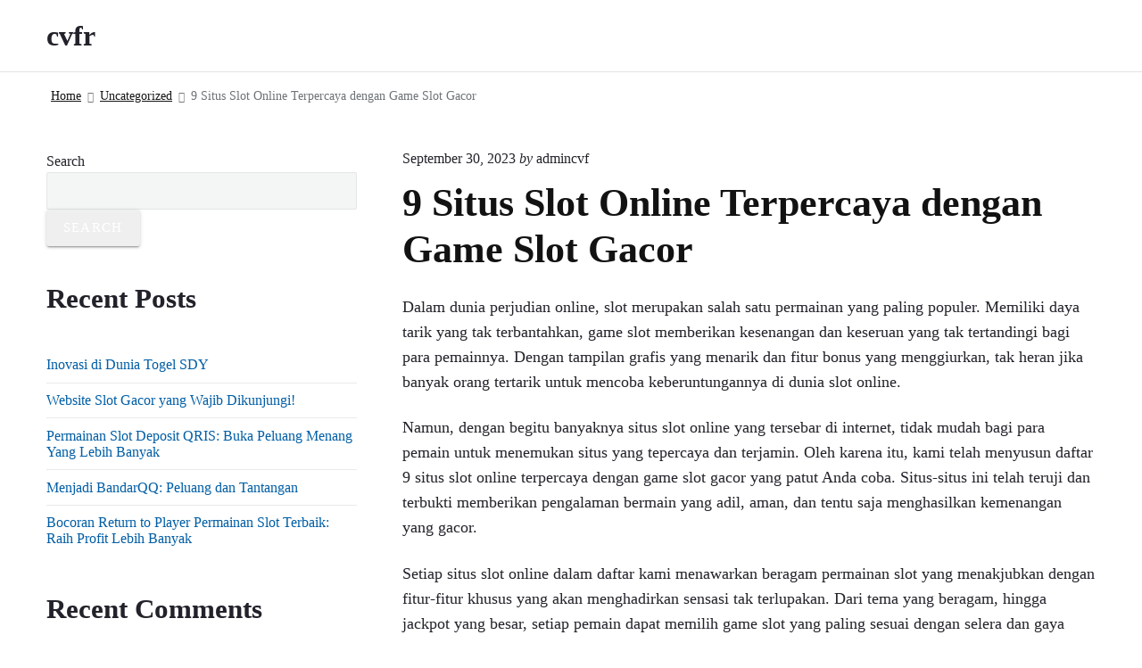

--- FILE ---
content_type: text/html
request_url: https://cvfr.net/9-situs-slot-online-terpercaya-dengan-game-slot-gacor/
body_size: 13049
content:
<!DOCTYPE html>
<html lang="en-US" class="no-js">
<head>
	<meta http-equiv="Content-Type" content="text/html; charset=UTF-8"/>
<script>(function(html){html.className = html.className.replace(/\bno-js\b/,'js')})(document.documentElement);</script>
    <style>
        #wpadminbar #wp-admin-bar-p404_free_top_button .ab-icon:before {
            content: "\f103";
            color: red;
            top: 2px;
        }
    </style>
<meta name="robots" content="index, follow, max-image-preview:large, max-snippet:-1, max-video-preview:-1"/>
	<style>img:is([sizes="auto" i], [sizes^="auto," i]) { contain-intrinsic-size: 3000px 1500px }</style>
	<meta name="viewport" content="width=device-width, initial-scale=1"/>
<meta name="generator" content="Themelia 1.3.1"/>
	<!-- This site is optimized with the Yoast SEO plugin v24.6 - https://yoast.com/wordpress/plugins/seo/ -->
	<title>9 Situs Slot Online Terpercaya dengan Game Slot Gacor - cvfr</title>
	<link rel="canonical" href="https://cvfr.net/9-situs-slot-online-terpercaya-dengan-game-slot-gacor/" />
	<meta property="og:locale" content="en_US"/>
	<meta property="og:type" content="article"/>
	<meta property="og:title" content="9 Situs Slot Online Terpercaya dengan Game Slot Gacor - cvfr"/>
	<meta property="og:description" content="Dalam dunia perjudian online, slot merupakan salah satu permainan yang paling populer. Memiliki daya tarik yang tak terbantahkan, game slot memberikan kesenangan dan keseruan yang tak tertandingi bagi para pemainnya. Dengan tampilan grafis yang menarik dan fitur bonus yang menggiurkan, tak heran jika banyak orang tertarik untuk mencoba keberuntungannya di dunia slot online. Namun, dengan…"/>
	<meta property="og:url" content="https://cvfr.net/9-situs-slot-online-terpercaya-dengan-game-slot-gacor/"/>
	<meta property="og:site_name" content="cvfr"/>
	<meta property="article:published_time" content="2023-09-30T09:41:10+00:00"/>
	<meta property="og:image" content="https://www.chaithainoodle.com/img/situs-slot-gacor.webp"/>
	<meta name="author" content="admincvf"/>
	<meta name="twitter:card" content="summary_large_image"/>
	<meta name="twitter:label1" content="Written by"/>
	<meta name="twitter:data1" content="admincvf"/>
	<meta name="twitter:label2" content="Est. reading time"/>
	<meta name="twitter:data2" content="5 minutes"/>
	<script type="application/ld+json" class="yoast-schema-graph">{"@context":"https://schema.org","@graph":[{"@type":"WebPage","@id":"https://cvfr.net/9-situs-slot-online-terpercaya-dengan-game-slot-gacor/","url":"https://cvfr.net/9-situs-slot-online-terpercaya-dengan-game-slot-gacor/","name":"9 Situs Slot Online Terpercaya dengan Game Slot Gacor - cvfr","isPartOf":{"@id":"https://cvfr.net/#website"},"primaryImageOfPage":{"@id":"https://cvfr.net/9-situs-slot-online-terpercaya-dengan-game-slot-gacor/#primaryimage"},"image":{"@id":"https://cvfr.net/9-situs-slot-online-terpercaya-dengan-game-slot-gacor/#primaryimage"},"thumbnailUrl":"https://www.chaithainoodle.com/img/situs-slot-gacor.webp","datePublished":"2023-09-30T09:41:10+00:00","author":{"@id":"https://cvfr.net/#/schema/person/cdc38288320c5f06a8a401b4de010798"},"breadcrumb":{"@id":"https://cvfr.net/9-situs-slot-online-terpercaya-dengan-game-slot-gacor/#breadcrumb"},"inLanguage":"en-US","potentialAction":[{"@type":"ReadAction","target":["https://cvfr.net/9-situs-slot-online-terpercaya-dengan-game-slot-gacor/"]}]},{"@type":"ImageObject","inLanguage":"en-US","@id":"https://cvfr.net/9-situs-slot-online-terpercaya-dengan-game-slot-gacor/#primaryimage","url":"https://www.chaithainoodle.com/img/situs-slot-gacor.webp","contentUrl":"https://www.chaithainoodle.com/img/situs-slot-gacor.webp"},{"@type":"BreadcrumbList","@id":"https://cvfr.net/9-situs-slot-online-terpercaya-dengan-game-slot-gacor/#breadcrumb","itemListElement":[{"@type":"ListItem","position":1,"name":"Home","item":"https://cvfr.net/"},{"@type":"ListItem","position":2,"name":"9 Situs Slot Online Terpercaya dengan Game Slot Gacor"}]},{"@type":"WebSite","@id":"https://cvfr.net/#website","url":"https://cvfr.net/","name":"cvfr","description":"","potentialAction":[{"@type":"SearchAction","target":{"@type":"EntryPoint","urlTemplate":"https://cvfr.net/?s={search_term_string}"},"query-input":{"@type":"PropertyValueSpecification","valueRequired":true,"valueName":"search_term_string"}}],"inLanguage":"en-US"},{"@type":"Person","@id":"https://cvfr.net/#/schema/person/cdc38288320c5f06a8a401b4de010798","name":"admincvf","image":{"@type":"ImageObject","inLanguage":"en-US","@id":"https://cvfr.net/#/schema/person/image/","url":"https://secure.gravatar.com/avatar/5100bd849ed95e65024242fff00f8944?s=96&d=mm&r=g","contentUrl":"https://secure.gravatar.com/avatar/5100bd849ed95e65024242fff00f8944?s=96&d=mm&r=g","caption":"admincvf"},"sameAs":["https://cvfr.net"],"url":"https://cvfr.net/author/admincvf/"}]}</script>
	<!-- / Yoast SEO plugin. -->
<link href="https://fonts.gstatic.com/" crossorigin rel="preconnect"/>
<link rel="pingback" href="https://cvfr.net/xmlrpc.php"/>
<script type="text/javascript">
/* <![CDATA[ */
window._wpemojiSettings = {"baseUrl":"https:\/\/s.w.org\/images\/core\/emoji\/15.0.3\/72x72\/","ext":".png","svgUrl":"https:\/\/s.w.org\/images\/core\/emoji\/15.0.3\/svg\/","svgExt":".svg","source":{"concatemoji":"https:\/\/cvfr.net\/wp-includes\/js\/wp-emoji-release.min.js?ver=6.7.2"}};
/*! This file is auto-generated */
!function(i,n){var o,s,e;function c(e){try{var t={supportTests:e,timestamp:(new Date).valueOf()};sessionStorage.setItem(o,JSON.stringify(t))}catch(e){}}function p(e,t,n){e.clearRect(0,0,e.canvas.width,e.canvas.height),e.fillText(t,0,0);var t=new Uint32Array(e.getImageData(0,0,e.canvas.width,e.canvas.height).data),r=(e.clearRect(0,0,e.canvas.width,e.canvas.height),e.fillText(n,0,0),new Uint32Array(e.getImageData(0,0,e.canvas.width,e.canvas.height).data));return t.every(function(e,t){return e===r[t]})}function u(e,t,n){switch(t){case"flag":return n(e,"\ud83c\udff3\ufe0f\u200d\u26a7\ufe0f","\ud83c\udff3\ufe0f\u200b\u26a7\ufe0f")?!1:!n(e,"\ud83c\uddfa\ud83c\uddf3","\ud83c\uddfa\u200b\ud83c\uddf3")&&!n(e,"\ud83c\udff4\udb40\udc67\udb40\udc62\udb40\udc65\udb40\udc6e\udb40\udc67\udb40\udc7f","\ud83c\udff4\u200b\udb40\udc67\u200b\udb40\udc62\u200b\udb40\udc65\u200b\udb40\udc6e\u200b\udb40\udc67\u200b\udb40\udc7f");case"emoji":return!n(e,"\ud83d\udc26\u200d\u2b1b","\ud83d\udc26\u200b\u2b1b")}return!1}function f(e,t,n){var r="undefined"!=typeof WorkerGlobalScope&&self instanceof WorkerGlobalScope?new OffscreenCanvas(300,150):i.createElement("canvas"),a=r.getContext("2d",{willReadFrequently:!0}),o=(a.textBaseline="top",a.font="600 32px Arial",{});return e.forEach(function(e){o[e]=t(a,e,n)}),o}function t(e){var t=i.createElement("script");t.src=e,t.defer=!0,i.head.appendChild(t)}"undefined"!=typeof Promise&&(o="wpEmojiSettingsSupports",s=["flag","emoji"],n.supports={everything:!0,everythingExceptFlag:!0},e=new Promise(function(e){i.addEventListener("DOMContentLoaded",e,{once:!0})}),new Promise(function(t){var n=function(){try{var e=JSON.parse(sessionStorage.getItem(o));if("object"==typeof e&&"number"==typeof e.timestamp&&(new Date).valueOf()<e.timestamp+604800&&"object"==typeof e.supportTests)return e.supportTests}catch(e){}return null}();if(!n){if("undefined"!=typeof Worker&&"undefined"!=typeof OffscreenCanvas&&"undefined"!=typeof URL&&URL.createObjectURL&&"undefined"!=typeof Blob)try{var e="postMessage("+f.toString()+"("+[JSON.stringify(s),u.toString(),p.toString()].join(",")+"));",r=new Blob([e],{type:"text/javascript"}),a=new Worker(URL.createObjectURL(r),{name:"wpTestEmojiSupports"});return void(a.onmessage=function(e){c(n=e.data),a.terminate(),t(n)})}catch(e){}c(n=f(s,u,p))}t(n)}).then(function(e){for(var t in e)n.supports[t]=e[t],n.supports.everything=n.supports.everything&&n.supports[t],"flag"!==t&&(n.supports.everythingExceptFlag=n.supports.everythingExceptFlag&&n.supports[t]);n.supports.everythingExceptFlag=n.supports.everythingExceptFlag&&!n.supports.flag,n.DOMReady=!1,n.readyCallback=function(){n.DOMReady=!0}}).then(function(){return e}).then(function(){var e;n.supports.everything||(n.readyCallback(),(e=n.source||{}).concatemoji?t(e.concatemoji):e.wpemoji&&e.twemoji&&(t(e.twemoji),t(e.wpemoji)))}))}((window,document),window._wpemojiSettings);
/* ]]> */
</script>
<link rel="stylesheet" id="themelia-ionicons-css" href="../wp-content/themes/themelia/css/ionicons.min_ver-1.5.0.css" type="text/css" media="all"/>
<link rel="stylesheet" id="themelia-unsemantic-css" href="../wp-content/themes/themelia/css/unsemantic.min_ver-1.5.0.css" type="text/css" media="all"/>
<link rel="stylesheet" id="themelia-style-css" href="../wp-content/themes/themelia/style.min_ver-1.5.0.css" type="text/css" media="all"/>
<style id="themelia-style-inline-css" type="text/css">
body { font-size: 1em;} @media (min-width: 600px) and (max-width: 1199px) { body {font-size: 1.063em}}  @media (min-width: 1200px) and (max-width: 1799px) { body {font-size: 1.125em}}  @media (min-width: 1800px) { body {font-size: 1.188em}} h1{font-size:1.602em}h2{font-size:1.424em}.big,.lead,blockquote,h3{font-size:1.266em}h4{font-size:1.125em}h5,h6{font-size:1em}blockquote cite,small,.small,sup{font-size:.889em}.smaller{font-size:.79em} @media (min-width: 600px)  and (max-width: 1199px) { h1{font-size:2.074em}h2{font-size:1.728em}h3{font-size:1.44em}.big,.lead,blockquote,h4{font-size:1.2em}h5,h6{font-size:1em}blockquote cite,small,.small,sup{font-size:.833em}.smaller{font-size:.75em} }  @media (min-width: 1200px) and (max-width: 1799px) { h1{font-size:2.441em}h2{font-size:1.953em}h3{font-size:1.563em}.big,.lead,blockquote,h4{font-size:1.25em}h5,h6{font-size:1em}blockquote cite,small,.small,sup{font-size:.889em}.smaller{font-size:.75em} }  @media (min-width: 1800px) { h1{font-size:3.157em}h2{font-size:2.369em}h3{font-size:1.777em}.big,.lead,blockquote,h4{font-size:1.333em}h5,h6{font-size:1em}blockquote cite,small,.small,sup{font-size:.889em}.smaller{font-size:.75em} } .grid-container {max-width: 1340px}@media (min-width:1200px){.sm-simple>.menu-item{padding:0 10px}.sm-simple>.menu-item.pr0{padding-right:0}.sm-simple>.menu-item.pl0{padding-left:0}.sm-simple>li>a:before{content:"";display:block;height:3px;left:0;right:0;bottom:0;position:absolute;transition:transform .3s ease;transform:scaleX(0)}.sm-simple>li>a.highlighted:before,.sm-simple>li>a:hover:before{background:#b10e1e;transform:scaleX(1)}.sm-simple>li.current-menu-item>a:before,.sm-simple>li.current-page-ancestor>a:before,.sm-simple>li.current_page_item>a:before,.sm-simple>li.current_page_parent>a:before{background:#ba321d;transform:scaleX(1)}.no-js .sm ul ul{min-width:12em;left:100%!important;top:0!important}.sm-simple a.highlighted .sub-arrow:after{content:"\f3d0"}.site-title-wrap{float:left;position:relative}.header-inline-menu-title .site-title-wrap{padding-left:15px}.menu-primary{align-items:center;display:-webkit-box;display:-ms-flexbox;display:flex;-webkit-box-orient:vertical;-webkit-box-direction:normal;-ms-flex-direction:column;flex-direction:column;-webkit-box-pack:center;-ms-flex-pack:center;justify-content:center;margin-left:auto}.site-header .menu-items{float:left}.sm-simple ul{position:absolute;width:12em}.sm-simple li{float:left}.sm-simple.sm-rtl li{float:right}.sm-simple ul li,.sm-simple.sm-rtl ul li,.sm-simple.sm-vertical li{float:none}.sm-simple a{white-space:nowrap}.sm-simple ul a,.sm-simple.sm-vertical a{white-space:normal}.sm-simple .sm-nowrap>li>:not(ul) a,.sm-simple .sm-nowrap>li>a{white-space:nowrap}.sm-simple a{padding-top:.5em;padding-bottom:.5em;width:auto}.sm-simple ul li a{padding:.85em}.header-i-m-lr .sm-simple li:first-child a,.header-s-l .sm-simple li:first-child a{padding-left:0}.sm-simple a.disabled{background:#fff;color:#ccc}.sm-simple a.has-submenu{padding-right:10px}.sm-simple a .sub-arrow{width:8px;background:0 0}.sm-simple a .sub-arrow:after{font-size:12px}.sm-simple>li:first-child{border-left:0}.sm-simple ul{border:1px solid rgba(39,55,64,.09);-webkit-box-shadow:0 1px 1px rgba(0,0,0,.01);-moz-box-shadow:0 1px 1px rgba(0,0,0,.01);box-shadow:0 1px 1px rgba(0,0,0,.01);background:#fff}.sm-simple ul a.has-submenu{padding-right:30px}.sm-simple ul a .sub-arrow{position:absolute;right:12px}.sm-simple ul a .sub-arrow:after{position:absolute;right:12px;top:50%;margin-top:-6px;-ms-transform:rotate(-90deg);-webkit-transform:rotate(-90deg);transform:rotate(-90deg)}.sm-simple .sub-menu li{border-bottom:1px solid rgba(39,55,64,.09)}.sm-simple .sub-menu li:last-child{border-bottom:none}.sm-simple ul>li:first-child{border-top:0}.sm-simple span.scroll-down,.sm-simple span.scroll-up{display:none;position:absolute;overflow:hidden;visibility:hidden;background:#fff;height:20px}.sm-simple span.scroll-down-arrow,.sm-simple span.scroll-up-arrow{position:absolute;top:-2px;left:50%;margin-left:-8px;width:0;height:0;overflow:hidden;border-width:8px;border-style:dashed dashed solid dashed;border-color:transparent transparent #555 transparent}.sm-simple span.scroll-down-arrow{top:6px;border-style:solid dashed dashed dashed;border-color:#555 transparent transparent transparent}.sm-simple.sm-rtl a.has-submenu{padding-right:20px;padding-left:32px}.sm-simple.sm-rtl a .sub-arrow{right:auto;left:20px}.sm-simple.sm-rtl.sm-vertical a.has-submenu{padding:11px 20px}.sm-simple.sm-rtl.sm-vertical a .sub-arrow{right:20px;margin-right:-12px}.sm-simple.sm-rtl>li:first-child{border-left:1px solid #eee}.sm-simple.sm-rtl>li:last-child{border-left:0}.sm-simple.sm-rtl ul a.has-submenu{padding:11px 20px}.sm-simple.sm-rtl ul a .sub-arrow{right:20px;margin-right:-12px}.sm-simple.sm-vertical a .sub-arrow{right:auto;margin-left:-12px}.sm-simple.sm-vertical li{border-left:0;border-top:1px solid #eee}.sm-simple.sm-vertical>li:first-child{border-top:0}.access-inner{-webkit-box-orient:horizontal;-webkit-box-direction:normal;-ms-flex-direction:row;flex-direction:row;-webkit-box-pack:justify;-ms-flex-pack:justify;justify-content:space-between}.header-inline-menu-title .access-inner{-webkit-box-orient:horizontal;-webkit-box-direction:reverse;-ms-flex-direction:row-reverse;flex-direction:row-reverse}.menu-primary{width:auto}.header-inline-title-menu .site-access li:last-child,.header-stack-right .site-access li:last-child{padding-right:0}.header-inline-menu-title .site-access li:first-child,.header-stack-left .site-access li:first-child{padding-left:0}.main-menu-btn{display:none!important}.menu-primary-items{position:relative;top:0}.menu-primary-items[aria-expanded=false]{display:block}}@media only screen and (max-width:1199px){.sm-simple a .sub-arrow{background-color:rgba(39,55,64,.05)}.sm-simple a.highlighted .sub-arrow{background-color:rgba(39,55,64,.07)}.sm-simple ul a .sub-arrow,.sm-simple ul a.highlighted .sub-arrow{background-color:transparent}.sm-simple li a{border-top:1px solid rgba(39,55,64,.09)}.sm-simple li a{padding-top:15px;padding-bottom:15px}.sm-simple li a.has-submenu{padding-right:60px}.sm-simple li li{margin-left:0}.sm-simple li li a{padding-left:15px;padding-right:5px;padding-top:15px;padding-bottom:15px}.sm-simple .sub-menu li a:hover{background:0 0}.sm-simple li.cta a{border:none;margin-top:15px;margin-bottom:25px;text-align:center}}.btn-primary, .btn, input[type="submit"], .gform_button {background:#00823B}.woocommerce #main a.button, .woocommerce #main button.button, .sidebar-primary .edd_checkout a, .sidebar-special .edd_checkout a, #main .edd_go_to_checkout.button, #main .edd-add-to-cart.button, #main .woocommerce a.button.alt, #main .woocommerce button.button.alt, #main .woocommerce input.button.alt {background:#00823B}.woocommerce #main #respond input#submit, #main .woocommerce button.button {background:#E8E8E8}
</style>
<link rel="stylesheet" id="wp-block-library-css" href="https://cvfr.net/wp-includes/css/dist/block-library/style.min.css?ver=6.7.2" type="text/css" media="all"/>
<style id="classic-theme-styles-inline-css" type="text/css">
/*! This file is auto-generated */
.wp-block-button__link{color:#fff;background-color:#32373c;border-radius:9999px;box-shadow:none;text-decoration:none;padding:calc(.667em + 2px) calc(1.333em + 2px);font-size:1.125em}.wp-block-file__button{background:#32373c;color:#fff;text-decoration:none}
</style>
<style id="global-styles-inline-css" type="text/css">
:root{--wp--preset--aspect-ratio--square: 1;--wp--preset--aspect-ratio--4-3: 4/3;--wp--preset--aspect-ratio--3-4: 3/4;--wp--preset--aspect-ratio--3-2: 3/2;--wp--preset--aspect-ratio--2-3: 2/3;--wp--preset--aspect-ratio--16-9: 16/9;--wp--preset--aspect-ratio--9-16: 9/16;--wp--preset--color--black: #000000;--wp--preset--color--cyan-bluish-gray: #abb8c3;--wp--preset--color--white: #ffffff;--wp--preset--color--pale-pink: #f78da7;--wp--preset--color--vivid-red: #cf2e2e;--wp--preset--color--luminous-vivid-orange: #ff6900;--wp--preset--color--luminous-vivid-amber: #fcb900;--wp--preset--color--light-green-cyan: #7bdcb5;--wp--preset--color--vivid-green-cyan: #00d084;--wp--preset--color--pale-cyan-blue: #8ed1fc;--wp--preset--color--vivid-cyan-blue: #0693e3;--wp--preset--color--vivid-purple: #9b51e0;--wp--preset--gradient--vivid-cyan-blue-to-vivid-purple: linear-gradient(135deg,rgba(6,147,227,1) 0%,rgb(155,81,224) 100%);--wp--preset--gradient--light-green-cyan-to-vivid-green-cyan: linear-gradient(135deg,rgb(122,220,180) 0%,rgb(0,208,130) 100%);--wp--preset--gradient--luminous-vivid-amber-to-luminous-vivid-orange: linear-gradient(135deg,rgba(252,185,0,1) 0%,rgba(255,105,0,1) 100%);--wp--preset--gradient--luminous-vivid-orange-to-vivid-red: linear-gradient(135deg,rgba(255,105,0,1) 0%,rgb(207,46,46) 100%);--wp--preset--gradient--very-light-gray-to-cyan-bluish-gray: linear-gradient(135deg,rgb(238,238,238) 0%,rgb(169,184,195) 100%);--wp--preset--gradient--cool-to-warm-spectrum: linear-gradient(135deg,rgb(74,234,220) 0%,rgb(151,120,209) 20%,rgb(207,42,186) 40%,rgb(238,44,130) 60%,rgb(251,105,98) 80%,rgb(254,248,76) 100%);--wp--preset--gradient--blush-light-purple: linear-gradient(135deg,rgb(255,206,236) 0%,rgb(152,150,240) 100%);--wp--preset--gradient--blush-bordeaux: linear-gradient(135deg,rgb(254,205,165) 0%,rgb(254,45,45) 50%,rgb(107,0,62) 100%);--wp--preset--gradient--luminous-dusk: linear-gradient(135deg,rgb(255,203,112) 0%,rgb(199,81,192) 50%,rgb(65,88,208) 100%);--wp--preset--gradient--pale-ocean: linear-gradient(135deg,rgb(255,245,203) 0%,rgb(182,227,212) 50%,rgb(51,167,181) 100%);--wp--preset--gradient--electric-grass: linear-gradient(135deg,rgb(202,248,128) 0%,rgb(113,206,126) 100%);--wp--preset--gradient--midnight: linear-gradient(135deg,rgb(2,3,129) 0%,rgb(40,116,252) 100%);--wp--preset--font-size--small: 13px;--wp--preset--font-size--medium: 20px;--wp--preset--font-size--large: 36px;--wp--preset--font-size--x-large: 42px;--wp--preset--spacing--20: 0.44rem;--wp--preset--spacing--30: 0.67rem;--wp--preset--spacing--40: 1rem;--wp--preset--spacing--50: 1.5rem;--wp--preset--spacing--60: 2.25rem;--wp--preset--spacing--70: 3.38rem;--wp--preset--spacing--80: 5.06rem;--wp--preset--shadow--natural: 6px 6px 9px rgba(0, 0, 0, 0.2);--wp--preset--shadow--deep: 12px 12px 50px rgba(0, 0, 0, 0.4);--wp--preset--shadow--sharp: 6px 6px 0px rgba(0, 0, 0, 0.2);--wp--preset--shadow--outlined: 6px 6px 0px -3px rgba(255, 255, 255, 1), 6px 6px rgba(0, 0, 0, 1);--wp--preset--shadow--crisp: 6px 6px 0px rgba(0, 0, 0, 1);}:where(.is-layout-flex){gap: 0.5em;}:where(.is-layout-grid){gap: 0.5em;}body .is-layout-flex{display: flex;}.is-layout-flex{flex-wrap: wrap;align-items: center;}.is-layout-flex > :is(*, div){margin: 0;}body .is-layout-grid{display: grid;}.is-layout-grid > :is(*, div){margin: 0;}:where(.wp-block-columns.is-layout-flex){gap: 2em;}:where(.wp-block-columns.is-layout-grid){gap: 2em;}:where(.wp-block-post-template.is-layout-flex){gap: 1.25em;}:where(.wp-block-post-template.is-layout-grid){gap: 1.25em;}.has-black-color{color: var(--wp--preset--color--black) !important;}.has-cyan-bluish-gray-color{color: var(--wp--preset--color--cyan-bluish-gray) !important;}.has-white-color{color: var(--wp--preset--color--white) !important;}.has-pale-pink-color{color: var(--wp--preset--color--pale-pink) !important;}.has-vivid-red-color{color: var(--wp--preset--color--vivid-red) !important;}.has-luminous-vivid-orange-color{color: var(--wp--preset--color--luminous-vivid-orange) !important;}.has-luminous-vivid-amber-color{color: var(--wp--preset--color--luminous-vivid-amber) !important;}.has-light-green-cyan-color{color: var(--wp--preset--color--light-green-cyan) !important;}.has-vivid-green-cyan-color{color: var(--wp--preset--color--vivid-green-cyan) !important;}.has-pale-cyan-blue-color{color: var(--wp--preset--color--pale-cyan-blue) !important;}.has-vivid-cyan-blue-color{color: var(--wp--preset--color--vivid-cyan-blue) !important;}.has-vivid-purple-color{color: var(--wp--preset--color--vivid-purple) !important;}.has-black-background-color{background-color: var(--wp--preset--color--black) !important;}.has-cyan-bluish-gray-background-color{background-color: var(--wp--preset--color--cyan-bluish-gray) !important;}.has-white-background-color{background-color: var(--wp--preset--color--white) !important;}.has-pale-pink-background-color{background-color: var(--wp--preset--color--pale-pink) !important;}.has-vivid-red-background-color{background-color: var(--wp--preset--color--vivid-red) !important;}.has-luminous-vivid-orange-background-color{background-color: var(--wp--preset--color--luminous-vivid-orange) !important;}.has-luminous-vivid-amber-background-color{background-color: var(--wp--preset--color--luminous-vivid-amber) !important;}.has-light-green-cyan-background-color{background-color: var(--wp--preset--color--light-green-cyan) !important;}.has-vivid-green-cyan-background-color{background-color: var(--wp--preset--color--vivid-green-cyan) !important;}.has-pale-cyan-blue-background-color{background-color: var(--wp--preset--color--pale-cyan-blue) !important;}.has-vivid-cyan-blue-background-color{background-color: var(--wp--preset--color--vivid-cyan-blue) !important;}.has-vivid-purple-background-color{background-color: var(--wp--preset--color--vivid-purple) !important;}.has-black-border-color{border-color: var(--wp--preset--color--black) !important;}.has-cyan-bluish-gray-border-color{border-color: var(--wp--preset--color--cyan-bluish-gray) !important;}.has-white-border-color{border-color: var(--wp--preset--color--white) !important;}.has-pale-pink-border-color{border-color: var(--wp--preset--color--pale-pink) !important;}.has-vivid-red-border-color{border-color: var(--wp--preset--color--vivid-red) !important;}.has-luminous-vivid-orange-border-color{border-color: var(--wp--preset--color--luminous-vivid-orange) !important;}.has-luminous-vivid-amber-border-color{border-color: var(--wp--preset--color--luminous-vivid-amber) !important;}.has-light-green-cyan-border-color{border-color: var(--wp--preset--color--light-green-cyan) !important;}.has-vivid-green-cyan-border-color{border-color: var(--wp--preset--color--vivid-green-cyan) !important;}.has-pale-cyan-blue-border-color{border-color: var(--wp--preset--color--pale-cyan-blue) !important;}.has-vivid-cyan-blue-border-color{border-color: var(--wp--preset--color--vivid-cyan-blue) !important;}.has-vivid-purple-border-color{border-color: var(--wp--preset--color--vivid-purple) !important;}.has-vivid-cyan-blue-to-vivid-purple-gradient-background{background: var(--wp--preset--gradient--vivid-cyan-blue-to-vivid-purple) !important;}.has-light-green-cyan-to-vivid-green-cyan-gradient-background{background: var(--wp--preset--gradient--light-green-cyan-to-vivid-green-cyan) !important;}.has-luminous-vivid-amber-to-luminous-vivid-orange-gradient-background{background: var(--wp--preset--gradient--luminous-vivid-amber-to-luminous-vivid-orange) !important;}.has-luminous-vivid-orange-to-vivid-red-gradient-background{background: var(--wp--preset--gradient--luminous-vivid-orange-to-vivid-red) !important;}.has-very-light-gray-to-cyan-bluish-gray-gradient-background{background: var(--wp--preset--gradient--very-light-gray-to-cyan-bluish-gray) !important;}.has-cool-to-warm-spectrum-gradient-background{background: var(--wp--preset--gradient--cool-to-warm-spectrum) !important;}.has-blush-light-purple-gradient-background{background: var(--wp--preset--gradient--blush-light-purple) !important;}.has-blush-bordeaux-gradient-background{background: var(--wp--preset--gradient--blush-bordeaux) !important;}.has-luminous-dusk-gradient-background{background: var(--wp--preset--gradient--luminous-dusk) !important;}.has-pale-ocean-gradient-background{background: var(--wp--preset--gradient--pale-ocean) !important;}.has-electric-grass-gradient-background{background: var(--wp--preset--gradient--electric-grass) !important;}.has-midnight-gradient-background{background: var(--wp--preset--gradient--midnight) !important;}.has-small-font-size{font-size: var(--wp--preset--font-size--small) !important;}.has-medium-font-size{font-size: var(--wp--preset--font-size--medium) !important;}.has-large-font-size{font-size: var(--wp--preset--font-size--large) !important;}.has-x-large-font-size{font-size: var(--wp--preset--font-size--x-large) !important;}
:where(.wp-block-post-template.is-layout-flex){gap: 1.25em;}:where(.wp-block-post-template.is-layout-grid){gap: 1.25em;}
:where(.wp-block-columns.is-layout-flex){gap: 2em;}:where(.wp-block-columns.is-layout-grid){gap: 2em;}
:root :where(.wp-block-pullquote){font-size: 1.5em;line-height: 1.6;}
</style>
<script type="text/javascript" src="../wp-includes/js/jquery/jquery.min_ver-3.7.1.js" id="jquery-core-js"></script>
<script type="text/javascript" src="../wp-includes/js/jquery/jquery-migrate.min_ver-3.4.1.js" id="jquery-migrate-js"></script>
<!--[if lt IE 9]>
<script type="text/javascript" src="https://cvfr.net/wp-content/themes/themelia/js/html5$suffix.js?ver=3.7.3" id="themelia-html5-js"></script>
<![endif]-->
<link rel="https://api.w.org/" href="https://cvfr.net/wp-json/"/><link rel="EditURI" type="application/rsd+xml" title="RSD" href="https://cvfr.net/xmlrpc.php?rsd"/>
<meta name="generator" content="WordPress 6.7.2"/>
<link rel="shortlink" href="https://cvfr.net/?p=898"/>
<style id="custom-background-css">body.custom-background { background: #ffffff; }</style>
<!-- There is no amphtml version available for this URL. --><style id="kirki-inline-styles">.headroom + .main, .sticky-header + .main{padding-top:86px;}.site-header{background-color:#fff;}.site-header:after{background-color:rgba(39,55,64,0.14);}.site-title{font-family:Roboto;font-size:1.789em;font-weight:700;line-height:1.2;text-transform:none;}.site-title-wrap .site-title, .site-title-wrap:visited .site-title{color:#22222A;}.site-title-wrap:hover .site-title{color:#22222A;}.site-title-wrap:active .site-title{color:#22222A;}.site-description{font-family:Roboto;font-size:0.789em;font-weight:400;letter-spacing:0.025em;line-height:1.2;text-transform:none;color:#6f767a;}.sm-simple{font-family:Roboto;font-size:16px;font-weight:500;line-height:1.4;text-transform:none;}.sm-simple a, .sm-simple a:visited{color:rgba(34, 34, 42, 1);}.sm-simple a:hover, .sm-simple > li > a.highlighted{color:#000;}.sm-simple a:active, .sm-simple > li > a.highlighted:active{color:#000;}.hamburger-inner, .hamburger-inner:before, .hamburger-inner:after{background-color:rgba(34, 34, 42, 1);}.sm-simple > li > a:hover:before,.sm-simple > li > a.highlighted:before{background:#B10E1E;}.sm-simple > li.current-menu-item > a:before,.sm-simple > li.current_page_item > a:before,.sm-simple > li.current_page_parent > a:before,.sm-simple > li.current-page-ancestor > a:before{background:#BA321D;}.sm-simple .sub-menu a, .sm-simple .sub-menu a:visited{color:#121212;}.sm-simple .sub-menu a:hover, .sm-simple .sub-menu li a.highlighted{color:#b10e1e;}.sm-simple .sub-menu a:active, .sm-simple .sub-menu li a.highlighted:active{color:#b10e1e;}.sm-simple .sub-menu li a{background-color:#fff;}.sm-simple .sub-menu li a:hover, .sm-simple .sub-menu li a.highlighted{background-color:#fff;}.sm-simple .sub-menu li a:active{background-color:#fff;}.sm-simple .sub-menu{border-color:rgba(39, 55, 64, 0.09);}.sm-simple .sub-menu li{border-color:rgba(39, 55, 64, 0.09);}.sm-simple .sub-menu ul{border-top-color:rgba(39, 55, 64, 0.09);}body{font-family:Roboto;font-weight:400;line-height:1.6;color:#22222a;}a{color:#005ea5;}a:visited{color:#005ea5;}a:hover{color:#2e3191;}a:active{color:#2e3191;}h1, h2, h3, h4, h5, h6{font-family:Roboto;font-weight:700;line-height:1.2;}.entry-title a{color:#121212;}.entry-title a:visited{color:#121212;}.entry-title a:hover{color:#333;}.entry-title a:active{color:#444;}.plural .entry-title{text-transform:none;}.singular-post .entry-title{text-transform:none;color:#121212;}.singular-page .entry-title{text-transform:none;color:#121212;}.sidebar-primary .widget-title{text-transform:none;color:#121212;}.sidebar-footer .widget-title{text-transform:none;color:#121212;}.entry-content h1{text-transform:none;color:#121212;}.entry-content h2{text-transform:none;color:#121212;}.entry-content h3{text-transform:none;color:#121212;}.sidebar-subsidiary h3{text-transform:none;color:#121212;}.entry-content h4{text-transform:none;color:#121212;}.entry-content h5{text-transform:none;color:#121212;}.entry-content h6{text-transform:none;color:#121212;}breadcrumb-trail, .secondary-text, .wp-caption-text{color:#6d7377;}.breadcrumb-trail a, .breadcrumb-trail a:visited, .entry-more-link, .entry-more-link:visited, .more-link, .more-link:visited, .social-navigation a, .social-navigation a:visited{color:#141414;}.breadcrumb-trail a:hover, .entry-more-link:hover, .more-link:hover, .social-navigation a:hover{color:rgba(0,0,0,0.7);}.breadcrumb-trail a:active, .entry-more-link:active, .more-link:active, .social-navigation a:active{color:rgba(0,0,0,0.7);}.archive .post, .blog .post, .search .entry{border-bottom-color:rgba(39, 55, 64, 0.1);}hr{border-bottom-color:rgba(39, 55, 64, 0.1);}.author-info{border-top-color:rgba(39, 55, 64, 0.45);}h4.comments-number{border-top-color:rgba(39, 55, 64, 0.45);}.post-navigation .nav-links{border-top-color:rgba(39, 55, 64, 0.45);}.main .sidebar li{border-bottom-color:rgba(39, 55, 64, 0.1);}.sidebar-subsidiary{border-top-color:rgba(39, 55, 64, 0.1);}.sidebar-footer{border-top-color:rgba(39, 55, 64, 0.1);}.site-footer{border-top-color:rgba(39, 55, 64, 0.1);}@font-face{font-display:swap;font-family:'Roboto';font-style:normal;font-weight:400;font-stretch:normal;src:url(//https://cvfr.net/wp-content/uploads/2025/01/KFOMCnqEu92Fr1ME7kSn66aGLdTylUAMQXC89YmC2DPNWubEbWmQ.woff) format('woff');}@font-face{font-display:swap;font-family:'Roboto';font-style:normal;font-weight:500;font-stretch:normal;src:url(//https://cvfr.net/wp-content/uploads/2025/01/KFOMCnqEu92Fr1ME7kSn66aGLdTylUAMQXC89YmC2DPNWub2bWmQ.woff) format('woff');}@font-face{font-display:swap;font-family:'Roboto';font-style:normal;font-weight:700;font-stretch:normal;src:url(//https://cvfr.net/wp-content/uploads/2025/01/KFOMCnqEu92Fr1ME7kSn66aGLdTylUAMQXC89YmC2DPNWuYjammQ.woff) format('woff');}</style></head>
<body data-rsssl="1" class="wordpress ltr en en-us parent-theme y2025 m03 d17 h17 monday logged-out custom-background singular singular-post singular-post-898 post-template-default post-format-standard layout-2c-r header-inline header-inline-title-menu title-is-visible description-is-visible" dir="ltr">
	<div id="container" class="container">
		<a href="#content" class="skip-link screen-reader-text focusable">Skip to content</a><!-- .skip-link -->
		<header id="header" class="site-header">
			<div id="branding" class="site-branding">
				<div id="access" class="site-access grid-container">
					<div id="access-inner" class="access-inner grid-100 relative">
									<!-- Site title and logo -->
		<a href="/" class="site-title-wrap clearfix">
		<div class="branding-item-wrap flex-center">
			<div class="titles-wrap branding-item">
				<p id="site-title" class="site-title">cvfr</p>							</div>
		</div>
		</a>
					</div><!-- .access-inner -->
				</div><!-- #access -->
			</div><!-- #branding -->
		</header><!-- #header -->
<div id="main" class="main">
	<div class="grid-container">
		<div class="grid-100 grid-parent main-inner">
	<nav role="navigation" aria-label="Breadcrumbs" class="breadcrumb-trail breadcrumbs" itemprop="breadcrumb"><ul class="trail-items" itemscope itemtype="https://schema.org/BreadcrumbList"><meta name="numberOfItems" content="3"/><meta name="itemListOrder" content="Ascending"/><li itemprop="itemListElement" itemscope itemtype="https://schema.org/ListItem" class="trail-item trail-begin"><a href="/" rel="home"><span itemprop="name">Home</span></a><meta itemprop="position" content="1"/></li><li itemprop="itemListElement" itemscope itemtype="https://schema.org/ListItem" class="trail-item"><a href="../category/uncategorized/"><span itemprop="name">Uncategorized</span></a><meta itemprop="position" content="2"/></li><li itemprop="itemListElement" itemscope itemtype="https://schema.org/ListItem" class="trail-item trail-end"><span itemprop="name">9 Situs Slot Online Terpercaya dengan Game Slot Gacor</span><meta itemprop="position" content="3"/></li></ul></nav>
			<main id="content" class="content grid-70 tablet-grid-66 push-30 tablet-push-33">
						<article id="post-898" class="entry author-admincvf post-898 post type-post status-publish format-standard category-uncategorized">
		<header class="entry-header">
			<div class="entry-byline small">
				<time class="entry-published updated" datetime="2023-09-30T09:41:10+00:00" itemprop="datePublished" title="Saturday, September 30, 2023, 9:41 am">September 30, 2023</time>
									<span class="post-by">by</span>
					<span class="entry-author" itemprop="author"><a href="../author/admincvf/" title="Posts by admincvf" rel="author" class="url fn n" itemprop="url"><span itemprop="name">admincvf</span></a></span>
									<span class="comments-link zero-comments cl-text cl-zero-hide"></span>							</div><!-- .entry-byline -->
			<h1 class="entry-title" itemprop="headline">9 Situs Slot Online Terpercaya dengan Game Slot Gacor</h1>
		</header><!-- .entry-header -->
		<div class="entry-content" itemprop="articleBody">
			<p></p>
<p>Dalam dunia perjudian online, slot merupakan salah satu permainan yang paling populer. Memiliki daya tarik yang tak terbantahkan, game slot memberikan kesenangan dan keseruan yang tak tertandingi bagi para pemainnya. Dengan tampilan grafis yang menarik dan fitur bonus yang menggiurkan, tak heran jika banyak orang tertarik untuk mencoba keberuntungannya di dunia slot online.</p>
<p></p>
<p>Namun, dengan begitu banyaknya situs slot online yang tersebar di internet, tidak mudah bagi para pemain untuk menemukan situs yang tepercaya dan terjamin. Oleh karena itu, kami telah menyusun daftar 9 situs slot online terpercaya dengan game slot gacor yang patut Anda coba. Situs-situs ini telah teruji dan terbukti memberikan pengalaman bermain yang adil, aman, dan tentu saja menghasilkan kemenangan yang gacor.</p>
<p></p>
<p>Setiap situs slot online dalam daftar kami menawarkan beragam permainan slot yang menakjubkan dengan fitur-fitur khusus yang akan menghadirkan sensasi tak terlupakan. Dari tema yang beragam, hingga jackpot yang besar, setiap pemain dapat memilih game slot yang paling sesuai dengan selera dan gaya bermainnya. Selain itu, situs-situs ini juga menyediakan layanan pelanggan yang responsif, memastikan bahwa setiap pertanyaan atau masalah yang dihadapi oleh pemain akan segera diatasi.</p>
<p></p>
<p>Jadi, bagi Anda yang mencari situs slot online terpercaya dengan game slot gacor, Anda telah berada di tempat yang tepat. Simaklah daftar situs slot online terbaik kami dan rasakan sendiri keseruan serta keuntungannya. Dapatkan pengalaman bermain yang tak terlupakan dan menangkan hadiah besar hanya dengan beberapa putaran di mesin slot online favorit Anda. Siapkan diri Anda untuk petualangan hebat dan jangan lewatkan kesempatan untuk menjadi pemenang di dunia slot online judi slot game slot situs slot agen slot slot gacor slot online terpercaya judi slot online situs slot online game slot online situs judi slot game slot gacor.</p>
<p></p>
<h3 id="daftar-9-situs-slot-online-terpercaya">Daftar 9 Situs Slot Online Terpercaya</h3>
<p></p>
<p>Dalam dunia perjudian online, khususnya pada permainan slot, menemukan situs yang terpercaya sangatlah penting. Untuk itu, berikut adalah daftar 9 situs slot online terpercaya untuk Anda coba:</p>
<p></p>
<ol></p>
<li>
<p>Situs Agen Slot: Situs yang menyediakan beragam permainan slot online dan telah terpercaya oleh banyak pemain. Anda dapat menemukan game slot gacor dan menikmati pengalaman berjudi yang menyenangkan di situs ini.</p>
<p></li>
<p></p>
<li>
<p>Situs Slot Gacor: Situs ini terkenal karena memiliki permainan slot dengan tingkat kemenangan yang tinggi atau sering disebut &quot;slot gacor&quot;. Anda dapat mencoba keberuntungan Anda di situs ini dan berharap mendapatkan hasil yang menguntungkan.</p>
<p></li>
<p></p>
<li>
<p>Situs Slot Online Terpercaya: Situs ini telah terbukti memberikan pelayanan yang baik dan fair kepada para pemain. Keamanan dan kenyamanan dalam bermain adalah prioritas utama situs ini.</p>
<p></li>
<p></p>
<li>
<p>Situs Judi Slot: Situs ini tidak hanya menyediakan permainan slot, tetapi juga berbagai permainan judi lainnya. Anda dapat menikmati beragam pilihan permainan dan merasakan sensasi berjudi yang lengkap di situs ini.</p>
<p></li>
<p></p>
<li>
<p>Agen Slot Terpercaya: Sebagai agen slot terpercaya, situs ini menyediakan permainan slot dengan banyak pilihan tema dan fitur menarik. Anda dapat bermain dengan aman dan nyaman di situs ini.</p>
<p></li>
<p></p>
<li>
<p>Situs Slot Online: Situs ini mempersembahkan berbagai jenis permainan slot yang dapat menghibur Anda. Tersedia juga permainan dengan jackpot besar yang bisa menjadi kesempatan emas untuk Anda.</p>
<p></li>
<p></p>
<li>
<p>Game Slot Online: Situs ini menawarkan berbagai permainan slot online yang menarik dan mengasyikkan. Dengan grafis yang menawan dan fitur bonus yang menguntungkan, Anda akan merasa terhibur ketika bermain di situs ini.</p>
<p></li>
<p></p>
<li>
<p>Situs Slot: Situs ini memiliki koleksi permainan slot yang beragam dan berkualitas tinggi. Anda dapat menemukan berbagai tema menarik dan fitur unik yang membuat permainan semakin seru.</p>
<p></li>
<p></p>
<li>
<p>Judi Slot Online: Situs ini menjadi pilihan para pemain judi slot online karena tawaran permainan yang menarik dan peluang kemenangan yang lebih besar. Anda dapat merasakan sensasi berjudi yang seru dan mendapatkan kesenangan dari permainan ini.</p>
<p></li>
<p></ol>
<p></p>
<p>Selamat mencoba dan semoga daftar situs slot online terpercaya ini membantu Anda menemukan platform yang sesuai dengan kebutuhan dan keinginan Anda.</p>
<p></p>
<h3 id="game-slot-gacor-yang-populer">Game Slot Gacor yang Populer</h3>
<p></p>
<p>Slot online memiliki beragam jenis permainan yang menarik dan menghibur. Salah satu jenis permainan yang sangat populer di kalangan pemain slot online adalah game slot gacor. Game slot gacor dikenal dengan tingkat kemenangan yang tinggi serta hadiah yang besar, sehingga banyak pemain yang tertarik untuk mencobanya.</p>
<p></p>
<p>Salah satu game slot gacor yang populer adalah &quot;Book of Dead&quot;. Game ini menawarkan tema petualangan di dalam piramida Mesir kuno. Dengan grafis yang menarik dan fitur bonus yang melimpah, game ini mampu memberikan pengalaman bermain slot yang seru dan menguntungkan.  <a href="https://www.chaithainoodle.com/">slot demo</a>  yang berhasil memenangkan hadiah besar dengan bermain game slot ini.</p>
<p></p>
<p>Selain itu, ada juga game slot &quot;Starburst&quot; yang tidak kalah populer. Game ini menawarkan tampilan yang futuristik dengan berbagai jenis permata yang berkilauan. Fitur respin yang menguntungkan membuat game ini sering kali memberikan kemenangan yang besar kepada para pemainnya. Banyak pemain yang menyukai game slot ini karena keseruannya serta peluang kemenangan yang tinggi.</p>
<p></p>
<p>Tidak ketinggalan, &quot;Mega Moolah&quot; juga menjadi salah satu game slot gacor yang paling populer. Game ini menawarkan jackpot progresif dengan hadiah yang bisa mencapai jutaan dolar. Dengan tema hewan-hewan liar Afrika yang menggemaskan dan fitur bonus yang menguntungkan, game ini menjadi favorit bagi banyak pemain slot online. Banyak pemain yang berhasil memenangkan jackpot besar dari game slot ini.</p>
<p></p>
<p>Itulah beberapa contoh game slot gacor yang populer di kalangan pemain slot online. Jika Anda ingin mencoba keberuntungan Anda dan memenangkan hadiah besar, jangan ragu untuk mencoba salah satu game slot tersebut. Selamat bermain!</p>
<p></p>
<h3 id="tips-memilih-situs-slot-terbaik">Tips Memilih Situs Slot Terbaik</h3>
<p></p>
<p>Saat ini, ada begitu banyak situs slot yang tersedia di internet, sehingga memilih situs slot terbaik bisa menjadi tugas yang membingungkan. Namun, dengan beberapa tips berikut, Anda dapat memilih situs slot terbaik yang sesuai dengan preferensi Anda.</p>
<p></p>
<p>Pertama, perhatikan reputasi situs slot tersebut. Cari tahu apakah situs tersebut memiliki lisensi dan regulasi yang sah. Situs slot terbaik umumnya memiliki reputasi yang baik di komunitas judi online dan telah beroperasi selama beberapa waktu.</p>
<p></p>
<p>Selanjutnya, perhatikan variasi game yang disediakan oleh situs slot. Pilih situs yang menyediakan berbagai macam game slot dengan tema dan fitur yang beragam. Dengan begitu, Anda akan memiliki pengalaman bermain yang lebih seru dan menarik.</p>
<p></p>
<p>Terakhir, perhatikan juga bonus dan promosi yang ditawarkan oleh situs slot. Situs slot terbaik biasanya menawarkan bonus sambutan untuk member baru, serta promo-promo menarik lainnya. Pastikan Anda memahami syarat dan ketentuan dari bonus dan promo tersebut sebelum mulai bermain.</p>
<p></p>
<p>Dengan mengikuti tips di atas, Anda dapat memilih situs slot terbaik yang menawarkan pengalaman bermain yang aman, menyenangkan, dan menguntungkan. Semoga tips ini bermanfaat bagi Anda dalam memilih situs slot terbaik!</p>
<p></p>
					</div><!-- .entry-content -->
		<footer class="entry-footer">
			<span class="entry-terms category" itemprop="articleSection"><span class="title">Posted in: </span><a href="../category/uncategorized/" rel="tag">Uncategorized</a></span>					</footer><!-- .entry-footer -->
</article><!-- .entry -->
	<nav class="navigation post-navigation" aria-label="Posts">
		<h2 class="screen-reader-text">Post navigation</h2>
		<div class="nav-links"><div class="nav-previous"><a href="../idn-poker-review-23/" rel="prev"><span class="meta-nav" aria-hidden="true">Previous</span> <span class="screen-reader-text">Previous post:</span> <span class="post-title">IDN Poker Review</span></a></div><div class="nav-next"><a href="../mendapatkan-kemenangan-maksimal-di-slot-memahami-slot-maxwin/" rel="next"><span class="meta-nav" aria-hidden="true">Next</span> <span class="screen-reader-text">Next post:</span> <span class="post-title">Mendapatkan Kemenangan Maksimal di Slot: Memahami Slot Maxwin</span></a></div></div>
	</nav>
			</main><!-- #content -->
	<aside class="sidebar sidebar-primary pull-70 tablet-pull-66 grid-30 tablet-grid-33" id="sidebar-primary" aria-label="Primary Sidebar">
		<h3 id="sidebar-primary-title" class="screen-reader-text">Primary Sidebar</h3>
		<div class="sidebar-inner">
				<div id="block-2" class="widget widget_block widget_search"><form role="search" method="get" action="/" class="wp-block-search__button-outside wp-block-search__text-button wp-block-search"><label class="wp-block-search__label" for="wp-block-search__input-1">Search</label><div class="wp-block-search__inside-wrapper "><input class="wp-block-search__input" id="wp-block-search__input-1" placeholder="" value="" type="search" name="s" required/><button aria-label="Search" class="wp-block-search__button wp-element-button" type="submit">Search</button></div></form></div><div id="block-3" class="widget widget_block"><div class="wp-block-group"><div class="wp-block-group__inner-container is-layout-flow wp-block-group-is-layout-flow"><h2 class="wp-block-heading">Recent Posts</h2><ul class="wp-block-latest-posts__list wp-block-latest-posts"><li><a class="wp-block-latest-posts__post-title" href="../inovasi-di-dunia-togel-sdy/">Inovasi di Dunia Togel SDY</a></li>
<li><a class="wp-block-latest-posts__post-title" href="../website-slot-gacor-yang-wajib-dikunjungi/">Website Slot Gacor yang Wajib Dikunjungi!</a></li>
<li><a class="wp-block-latest-posts__post-title" href="../permainan-slot-deposit-qris-buka-peluang-menang-yang-lebih-banyak/">Permainan Slot Deposit QRIS: Buka Peluang Menang Yang Lebih Banyak</a></li>
<li><a class="wp-block-latest-posts__post-title" href="../menjadi-bandarqq-peluang-dan-tantangan/">Menjadi BandarQQ: Peluang dan Tantangan</a></li>
<li><a class="wp-block-latest-posts__post-title" href="../bocoran-return-to-player-permainan-slot-terbaik-raih-profit-lebih-banyak/">Bocoran Return to Player Permainan Slot Terbaik: Raih Profit Lebih Banyak</a></li>
</ul></div></div></div><div id="block-4" class="widget widget_block"><div class="wp-block-group"><div class="wp-block-group__inner-container is-layout-flow wp-block-group-is-layout-flow"><h2 class="wp-block-heading">Recent Comments</h2><ol class="wp-block-latest-comments"><li class="wp-block-latest-comments__comment"><article><footer class="wp-block-latest-comments__comment-meta"><a class="wp-block-latest-comments__comment-author" href="https://wordpress.org/">A WordPress Commenter</a> on <a class="wp-block-latest-comments__comment-link" href="../hello-world/#comment-1">Hello world!</a></footer></article></li></ol></div></div></div>
					</div>
	</aside><!-- #sidebar-primary -->
		</div><!-- .inner .main-inner -->
	</div><!-- .grid-container -->
</div><!-- #main -->
<footer id="footer" class="site-footer">
	<div class="grid-container site-footer-inner">
		<div class="site-footer-01">
						<div class="sidebar sidebar-colophon-right" role="complementary" id="sidebar-colophon-right" aria-label="Colophon Right Sidebar" itemscope="itemscope" itemtype="https://schema.org/WPSideBar">
				<div id="block-5" class="widget widget_block"><div class="wp-block-group"><div class="wp-block-group__inner-container is-layout-flow wp-block-group-is-layout-flow"><h2 class="wp-block-heading">Archives</h2><ul class="wp-block-archives-list wp-block-archives">	<li><a href="../2025/03/">March 2025</a></li>
	<li><a href="../2025/02/">February 2025</a></li>
	<li><a href="../2025/01/">January 2025</a></li>
	<li><a href="../2024/12/">December 2024</a></li>
	<li><a href="../2024/11/">November 2024</a></li>
	<li><a href="../2024/10/">October 2024</a></li>
	<li><a href="../2024/09/">September 2024</a></li>
	<li><a href="../2024/08/">August 2024</a></li>
	<li><a href="../2024/07/">July 2024</a></li>
	<li><a href="../2024/06/">June 2024</a></li>
	<li><a href="../2024/05/">May 2024</a></li>
	<li><a href="../2024/04/">April 2024</a></li>
	<li><a href="../2024/03/">March 2024</a></li>
	<li><a href="../2024/02/">February 2024</a></li>
	<li><a href="../2024/01/">January 2024</a></li>
	<li><a href="../2023/12/">December 2023</a></li>
	<li><a href="../2023/11/">November 2023</a></li>
	<li><a href="../2023/10/">October 2023</a></li>
	<li><a href="../2023/09/">September 2023</a></li>
	<li><a href="../2023/08/">August 2023</a></li>
	<li><a href="../2023/07/">July 2023</a></li>
	<li><a href="../2023/06/">June 2023</a></li>
	<li><a href="../2023/05/">May 2023</a></li>
	<li><a href="../2023/04/">April 2023</a></li>
	<li><a href="../2023/03/">March 2023</a></li>
	<li><a href="../2023/02/">February 2023</a></li>
	<li><a href="../2023/01/">January 2023</a></li>
	<li><a href="../2022/12/">December 2022</a></li>
	<li><a href="../2022/11/">November 2022</a></li>
	<li><a href="../2022/10/">October 2022</a></li>
	<li><a href="../2022/09/">September 2022</a></li>
	<li><a href="../2022/08/">August 2022</a></li>
	<li><a href="../2022/07/">July 2022</a></li>
	<li><a href="../2022/06/">June 2022</a></li>
	<li><a href="../2022/05/">May 2022</a></li>
	<li><a href="../2022/04/">April 2022</a></li>
</ul></div></div></div><div id="block-6" class="widget widget_block"><div class="wp-block-group"><div class="wp-block-group__inner-container is-layout-flow wp-block-group-is-layout-flow"><h2 class="wp-block-heading">Categories</h2><ul class="wp-block-categories-list wp-block-categories">	<li class="cat-item cat-item-1"><a href="../category/uncategorized/">Uncategorized</a>
</li>
</ul></div></div></div>			</div>
		</div><!-- .grid-50 -->
		<div class="site-footer-02">
			<p class="credit">
				Copyright &#169; 2025 <a class="site-link" href="/" rel="home">cvfr</a>. Powered by <a class="wp-link" href="https://wordpress.org/">WordPress</a> and <a class="theme-link" href="https://relishpress.com/themes/themelia">Themelia</a>.			</p><!-- .credit -->
		</div><!-- .grid-50 -->
	</div><!-- .grid-container -->
</footer><!-- #footer -->
</div><!-- #container -->
<script type="text/javascript" src="../wp-includes/js/imagesloaded.min_ver-5.0.0.js" id="imagesloaded-js"></script>
<script type="text/javascript" src="../wp-content/themes/themelia/js/jquery.fitvids.min_ver-1.1.0.js" id="fitvids-js"></script>
<script type="text/javascript" src="../wp-content/themes/themelia/js/jquery.smartmenus.min_ver-1.1.0.js" id="smartmenus-js"></script>
<script type="text/javascript" src="../wp-content/themes/themelia/js/jquery.smartmenus.keyboard.min_ver-0.4.0.js" id="smartmenus-keyboard-js"></script>
<script type="text/javascript" id="themelia-js-extra">
/* <![CDATA[ */
var themelia_i18n = {"search_toggle":"Expand Search Form"};
/* ]]> */
</script>
<script type="text/javascript" src="../wp-content/themes/themelia/js/themelia.min_ver-1.2.0.js" id="themelia-js"></script>
<script defer src="https://static.cloudflareinsights.com/beacon.min.js/vcd15cbe7772f49c399c6a5babf22c1241717689176015" integrity="sha512-ZpsOmlRQV6y907TI0dKBHq9Md29nnaEIPlkf84rnaERnq6zvWvPUqr2ft8M1aS28oN72PdrCzSjY4U6VaAw1EQ==" data-cf-beacon='{"version":"2024.11.0","token":"43b66ec9bde7434a88e89b9545f9003f","r":1,"server_timing":{"name":{"cfCacheStatus":true,"cfEdge":true,"cfExtPri":true,"cfL4":true,"cfOrigin":true,"cfSpeedBrain":true},"location_startswith":null}}' crossorigin="anonymous"></script>
</body>
</html>